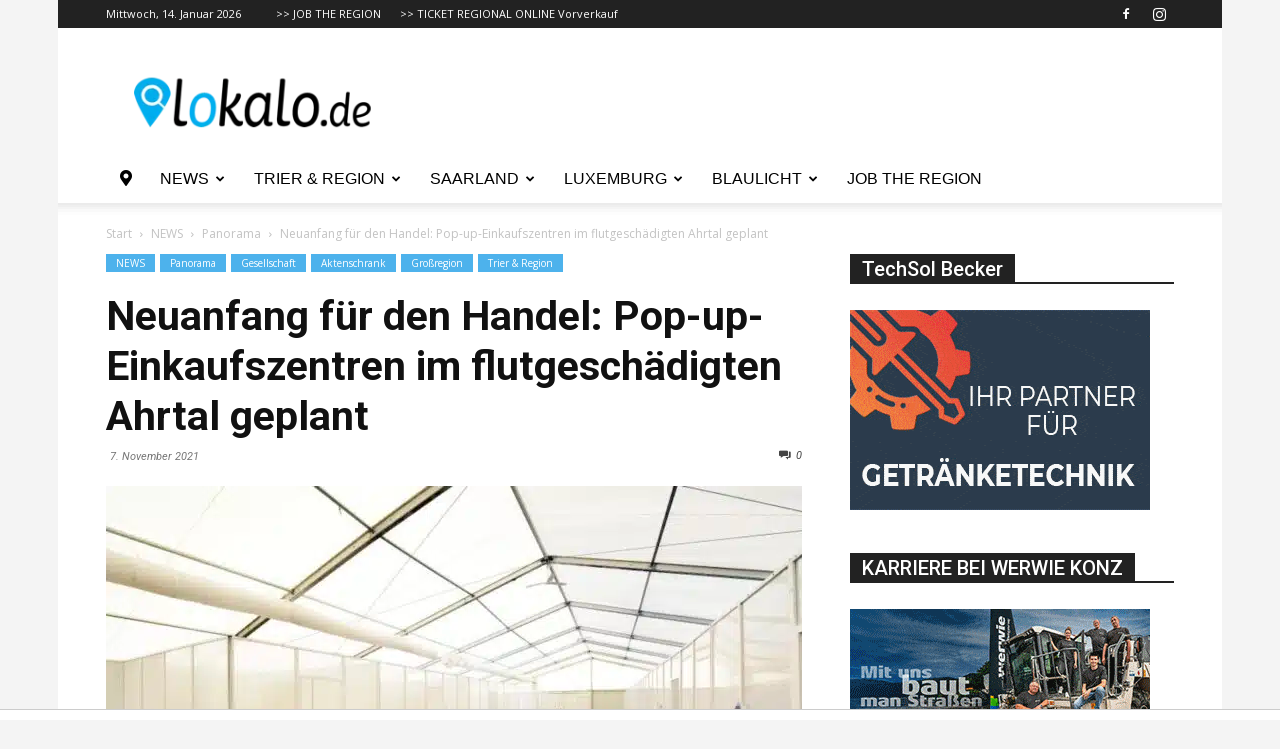

--- FILE ---
content_type: text/html; charset=utf-8
request_url: https://www.google.com/recaptcha/api2/aframe
body_size: 267
content:
<!DOCTYPE HTML><html><head><meta http-equiv="content-type" content="text/html; charset=UTF-8"></head><body><script nonce="Hf3f0kLMee02fki5q92QKQ">/** Anti-fraud and anti-abuse applications only. See google.com/recaptcha */ try{var clients={'sodar':'https://pagead2.googlesyndication.com/pagead/sodar?'};window.addEventListener("message",function(a){try{if(a.source===window.parent){var b=JSON.parse(a.data);var c=clients[b['id']];if(c){var d=document.createElement('img');d.src=c+b['params']+'&rc='+(localStorage.getItem("rc::a")?sessionStorage.getItem("rc::b"):"");window.document.body.appendChild(d);sessionStorage.setItem("rc::e",parseInt(sessionStorage.getItem("rc::e")||0)+1);localStorage.setItem("rc::h",'1768391361617');}}}catch(b){}});window.parent.postMessage("_grecaptcha_ready", "*");}catch(b){}</script></body></html>